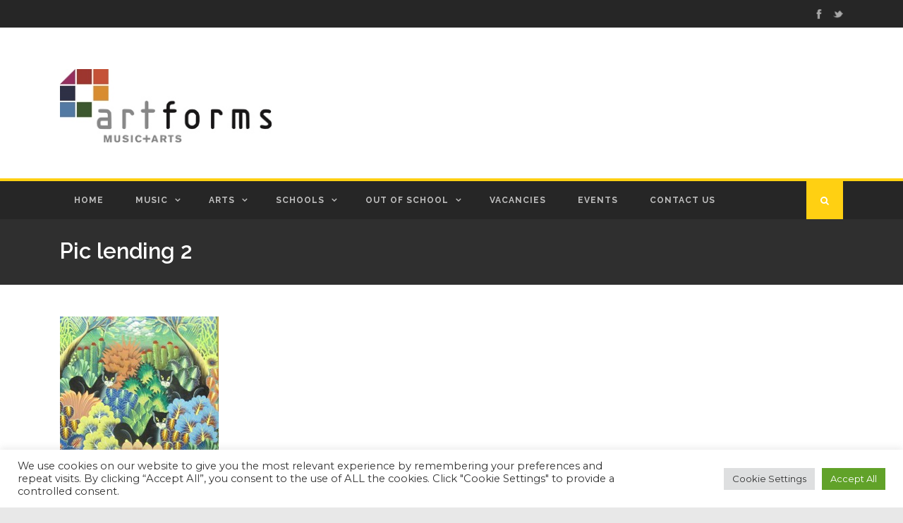

--- FILE ---
content_type: text/html; charset=UTF-8
request_url: https://artformsleeds.co.uk/pic-lending-2/
body_size: 12861
content:
<!DOCTYPE html>
<!--[if IE 7]><html class="ie ie7 ltie8 ltie9" lang="en-GB"><![endif]-->
<!--[if IE 8]><html class="ie ie8 ltie9" lang="en-GB"><![endif]-->
<!--[if !(IE 7) | !(IE 8)  ]><!-->
<html lang="en-GB">
<!--<![endif]-->
<head>
<meta charset="UTF-8" />
<meta name="viewport" content="initial-scale=1.0" />	
<link rel="pingback" href="https://artformsleeds.co.uk/xmlrpc.php" />
<title>Pic lending 2 &#8211; Artforms Leeds</title>
<meta name='robots' content='max-image-preview:large' />
<link rel='dns-prefetch' href='//fonts.googleapis.com' />
<link rel="alternate" type="application/rss+xml" title="Artforms Leeds &raquo; Feed" href="https://artformsleeds.co.uk/feed/" />
<link rel="alternate" type="application/rss+xml" title="Artforms Leeds &raquo; Comments Feed" href="https://artformsleeds.co.uk/comments/feed/" />
<link rel="alternate" type="text/calendar" title="Artforms Leeds &raquo; iCal Feed" href="https://artformsleeds.co.uk/events/?ical=1" />
<link rel="alternate" title="oEmbed (JSON)" type="application/json+oembed" href="https://artformsleeds.co.uk/wp-json/oembed/1.0/embed?url=https%3A%2F%2Fartformsleeds.co.uk%2Fpic-lending-2%2F" />
<link rel="alternate" title="oEmbed (XML)" type="text/xml+oembed" href="https://artformsleeds.co.uk/wp-json/oembed/1.0/embed?url=https%3A%2F%2Fartformsleeds.co.uk%2Fpic-lending-2%2F&#038;format=xml" />
<style id='wp-img-auto-sizes-contain-inline-css' type='text/css'>
img:is([sizes=auto i],[sizes^="auto," i]){contain-intrinsic-size:3000px 1500px}
/*# sourceURL=wp-img-auto-sizes-contain-inline-css */
</style>
<!-- <link rel='stylesheet' id='wp-block-library-css' href='https://artformsleeds.co.uk/wp-includes/css/dist/block-library/style.min.css?ver=2d1f3f7f77612636f558a6249ef638a1' type='text/css' media='all' /> -->
<link rel="stylesheet" type="text/css" href="//artformsleeds.co.uk/wp-content/cache/wpfc-minified/6nhghvbb/3uq79.css" media="all"/>
<style id='global-styles-inline-css' type='text/css'>
:root{--wp--preset--aspect-ratio--square: 1;--wp--preset--aspect-ratio--4-3: 4/3;--wp--preset--aspect-ratio--3-4: 3/4;--wp--preset--aspect-ratio--3-2: 3/2;--wp--preset--aspect-ratio--2-3: 2/3;--wp--preset--aspect-ratio--16-9: 16/9;--wp--preset--aspect-ratio--9-16: 9/16;--wp--preset--color--black: #000000;--wp--preset--color--cyan-bluish-gray: #abb8c3;--wp--preset--color--white: #ffffff;--wp--preset--color--pale-pink: #f78da7;--wp--preset--color--vivid-red: #cf2e2e;--wp--preset--color--luminous-vivid-orange: #ff6900;--wp--preset--color--luminous-vivid-amber: #fcb900;--wp--preset--color--light-green-cyan: #7bdcb5;--wp--preset--color--vivid-green-cyan: #00d084;--wp--preset--color--pale-cyan-blue: #8ed1fc;--wp--preset--color--vivid-cyan-blue: #0693e3;--wp--preset--color--vivid-purple: #9b51e0;--wp--preset--gradient--vivid-cyan-blue-to-vivid-purple: linear-gradient(135deg,rgb(6,147,227) 0%,rgb(155,81,224) 100%);--wp--preset--gradient--light-green-cyan-to-vivid-green-cyan: linear-gradient(135deg,rgb(122,220,180) 0%,rgb(0,208,130) 100%);--wp--preset--gradient--luminous-vivid-amber-to-luminous-vivid-orange: linear-gradient(135deg,rgb(252,185,0) 0%,rgb(255,105,0) 100%);--wp--preset--gradient--luminous-vivid-orange-to-vivid-red: linear-gradient(135deg,rgb(255,105,0) 0%,rgb(207,46,46) 100%);--wp--preset--gradient--very-light-gray-to-cyan-bluish-gray: linear-gradient(135deg,rgb(238,238,238) 0%,rgb(169,184,195) 100%);--wp--preset--gradient--cool-to-warm-spectrum: linear-gradient(135deg,rgb(74,234,220) 0%,rgb(151,120,209) 20%,rgb(207,42,186) 40%,rgb(238,44,130) 60%,rgb(251,105,98) 80%,rgb(254,248,76) 100%);--wp--preset--gradient--blush-light-purple: linear-gradient(135deg,rgb(255,206,236) 0%,rgb(152,150,240) 100%);--wp--preset--gradient--blush-bordeaux: linear-gradient(135deg,rgb(254,205,165) 0%,rgb(254,45,45) 50%,rgb(107,0,62) 100%);--wp--preset--gradient--luminous-dusk: linear-gradient(135deg,rgb(255,203,112) 0%,rgb(199,81,192) 50%,rgb(65,88,208) 100%);--wp--preset--gradient--pale-ocean: linear-gradient(135deg,rgb(255,245,203) 0%,rgb(182,227,212) 50%,rgb(51,167,181) 100%);--wp--preset--gradient--electric-grass: linear-gradient(135deg,rgb(202,248,128) 0%,rgb(113,206,126) 100%);--wp--preset--gradient--midnight: linear-gradient(135deg,rgb(2,3,129) 0%,rgb(40,116,252) 100%);--wp--preset--font-size--small: 13px;--wp--preset--font-size--medium: 20px;--wp--preset--font-size--large: 36px;--wp--preset--font-size--x-large: 42px;--wp--preset--spacing--20: 0.44rem;--wp--preset--spacing--30: 0.67rem;--wp--preset--spacing--40: 1rem;--wp--preset--spacing--50: 1.5rem;--wp--preset--spacing--60: 2.25rem;--wp--preset--spacing--70: 3.38rem;--wp--preset--spacing--80: 5.06rem;--wp--preset--shadow--natural: 6px 6px 9px rgba(0, 0, 0, 0.2);--wp--preset--shadow--deep: 12px 12px 50px rgba(0, 0, 0, 0.4);--wp--preset--shadow--sharp: 6px 6px 0px rgba(0, 0, 0, 0.2);--wp--preset--shadow--outlined: 6px 6px 0px -3px rgb(255, 255, 255), 6px 6px rgb(0, 0, 0);--wp--preset--shadow--crisp: 6px 6px 0px rgb(0, 0, 0);}:where(.is-layout-flex){gap: 0.5em;}:where(.is-layout-grid){gap: 0.5em;}body .is-layout-flex{display: flex;}.is-layout-flex{flex-wrap: wrap;align-items: center;}.is-layout-flex > :is(*, div){margin: 0;}body .is-layout-grid{display: grid;}.is-layout-grid > :is(*, div){margin: 0;}:where(.wp-block-columns.is-layout-flex){gap: 2em;}:where(.wp-block-columns.is-layout-grid){gap: 2em;}:where(.wp-block-post-template.is-layout-flex){gap: 1.25em;}:where(.wp-block-post-template.is-layout-grid){gap: 1.25em;}.has-black-color{color: var(--wp--preset--color--black) !important;}.has-cyan-bluish-gray-color{color: var(--wp--preset--color--cyan-bluish-gray) !important;}.has-white-color{color: var(--wp--preset--color--white) !important;}.has-pale-pink-color{color: var(--wp--preset--color--pale-pink) !important;}.has-vivid-red-color{color: var(--wp--preset--color--vivid-red) !important;}.has-luminous-vivid-orange-color{color: var(--wp--preset--color--luminous-vivid-orange) !important;}.has-luminous-vivid-amber-color{color: var(--wp--preset--color--luminous-vivid-amber) !important;}.has-light-green-cyan-color{color: var(--wp--preset--color--light-green-cyan) !important;}.has-vivid-green-cyan-color{color: var(--wp--preset--color--vivid-green-cyan) !important;}.has-pale-cyan-blue-color{color: var(--wp--preset--color--pale-cyan-blue) !important;}.has-vivid-cyan-blue-color{color: var(--wp--preset--color--vivid-cyan-blue) !important;}.has-vivid-purple-color{color: var(--wp--preset--color--vivid-purple) !important;}.has-black-background-color{background-color: var(--wp--preset--color--black) !important;}.has-cyan-bluish-gray-background-color{background-color: var(--wp--preset--color--cyan-bluish-gray) !important;}.has-white-background-color{background-color: var(--wp--preset--color--white) !important;}.has-pale-pink-background-color{background-color: var(--wp--preset--color--pale-pink) !important;}.has-vivid-red-background-color{background-color: var(--wp--preset--color--vivid-red) !important;}.has-luminous-vivid-orange-background-color{background-color: var(--wp--preset--color--luminous-vivid-orange) !important;}.has-luminous-vivid-amber-background-color{background-color: var(--wp--preset--color--luminous-vivid-amber) !important;}.has-light-green-cyan-background-color{background-color: var(--wp--preset--color--light-green-cyan) !important;}.has-vivid-green-cyan-background-color{background-color: var(--wp--preset--color--vivid-green-cyan) !important;}.has-pale-cyan-blue-background-color{background-color: var(--wp--preset--color--pale-cyan-blue) !important;}.has-vivid-cyan-blue-background-color{background-color: var(--wp--preset--color--vivid-cyan-blue) !important;}.has-vivid-purple-background-color{background-color: var(--wp--preset--color--vivid-purple) !important;}.has-black-border-color{border-color: var(--wp--preset--color--black) !important;}.has-cyan-bluish-gray-border-color{border-color: var(--wp--preset--color--cyan-bluish-gray) !important;}.has-white-border-color{border-color: var(--wp--preset--color--white) !important;}.has-pale-pink-border-color{border-color: var(--wp--preset--color--pale-pink) !important;}.has-vivid-red-border-color{border-color: var(--wp--preset--color--vivid-red) !important;}.has-luminous-vivid-orange-border-color{border-color: var(--wp--preset--color--luminous-vivid-orange) !important;}.has-luminous-vivid-amber-border-color{border-color: var(--wp--preset--color--luminous-vivid-amber) !important;}.has-light-green-cyan-border-color{border-color: var(--wp--preset--color--light-green-cyan) !important;}.has-vivid-green-cyan-border-color{border-color: var(--wp--preset--color--vivid-green-cyan) !important;}.has-pale-cyan-blue-border-color{border-color: var(--wp--preset--color--pale-cyan-blue) !important;}.has-vivid-cyan-blue-border-color{border-color: var(--wp--preset--color--vivid-cyan-blue) !important;}.has-vivid-purple-border-color{border-color: var(--wp--preset--color--vivid-purple) !important;}.has-vivid-cyan-blue-to-vivid-purple-gradient-background{background: var(--wp--preset--gradient--vivid-cyan-blue-to-vivid-purple) !important;}.has-light-green-cyan-to-vivid-green-cyan-gradient-background{background: var(--wp--preset--gradient--light-green-cyan-to-vivid-green-cyan) !important;}.has-luminous-vivid-amber-to-luminous-vivid-orange-gradient-background{background: var(--wp--preset--gradient--luminous-vivid-amber-to-luminous-vivid-orange) !important;}.has-luminous-vivid-orange-to-vivid-red-gradient-background{background: var(--wp--preset--gradient--luminous-vivid-orange-to-vivid-red) !important;}.has-very-light-gray-to-cyan-bluish-gray-gradient-background{background: var(--wp--preset--gradient--very-light-gray-to-cyan-bluish-gray) !important;}.has-cool-to-warm-spectrum-gradient-background{background: var(--wp--preset--gradient--cool-to-warm-spectrum) !important;}.has-blush-light-purple-gradient-background{background: var(--wp--preset--gradient--blush-light-purple) !important;}.has-blush-bordeaux-gradient-background{background: var(--wp--preset--gradient--blush-bordeaux) !important;}.has-luminous-dusk-gradient-background{background: var(--wp--preset--gradient--luminous-dusk) !important;}.has-pale-ocean-gradient-background{background: var(--wp--preset--gradient--pale-ocean) !important;}.has-electric-grass-gradient-background{background: var(--wp--preset--gradient--electric-grass) !important;}.has-midnight-gradient-background{background: var(--wp--preset--gradient--midnight) !important;}.has-small-font-size{font-size: var(--wp--preset--font-size--small) !important;}.has-medium-font-size{font-size: var(--wp--preset--font-size--medium) !important;}.has-large-font-size{font-size: var(--wp--preset--font-size--large) !important;}.has-x-large-font-size{font-size: var(--wp--preset--font-size--x-large) !important;}
/*# sourceURL=global-styles-inline-css */
</style>
<style id='classic-theme-styles-inline-css' type='text/css'>
/*! This file is auto-generated */
.wp-block-button__link{color:#fff;background-color:#32373c;border-radius:9999px;box-shadow:none;text-decoration:none;padding:calc(.667em + 2px) calc(1.333em + 2px);font-size:1.125em}.wp-block-file__button{background:#32373c;color:#fff;text-decoration:none}
/*# sourceURL=/wp-includes/css/classic-themes.min.css */
</style>
<!-- <link rel='stylesheet' id='contact-form-7-css' href='https://artformsleeds.co.uk/wp-content/plugins/contact-form-7/includes/css/styles.css?ver=6.1.4' type='text/css' media='all' /> -->
<!-- <link rel='stylesheet' id='cookie-law-info-css' href='https://artformsleeds.co.uk/wp-content/plugins/cookie-law-info/legacy/public/css/cookie-law-info-public.css?ver=3.3.9.1' type='text/css' media='all' /> -->
<!-- <link rel='stylesheet' id='cookie-law-info-gdpr-css' href='https://artformsleeds.co.uk/wp-content/plugins/cookie-law-info/legacy/public/css/cookie-law-info-gdpr.css?ver=3.3.9.1' type='text/css' media='all' /> -->
<link rel="stylesheet" type="text/css" href="//artformsleeds.co.uk/wp-content/cache/wpfc-minified/lafk3vp0/3uq79.css" media="all"/>
<link rel='stylesheet' id='gdlr-core-google-font-css' href='https://fonts.googleapis.com/css?family=Inter%3A100%2C200%2C300%2Cregular%2C500%2C600%2C700%2C800%2C900%7COpen+Sans%3A300%2Cregular%2C500%2C600%2C700%2C800%2C300italic%2Citalic%2C500italic%2C600italic%2C700italic%2C800italic&#038;subset=cyrillic%2Ccyrillic-ext%2Cgreek%2Cgreek-ext%2Clatin%2Clatin-ext%2Cvietnamese%2Chebrew&#038;ver=6.9' type='text/css' media='all' />
<!-- <link rel='stylesheet' id='font-awesome-css' href='https://artformsleeds.co.uk/wp-content/plugins/goodlayers-core/plugins/fontawesome/font-awesome.css?ver=2d1f3f7f77612636f558a6249ef638a1' type='text/css' media='all' /> -->
<!-- <link rel='stylesheet' id='elegant-font-css' href='https://artformsleeds.co.uk/wp-content/plugins/goodlayers-core/plugins/elegant/elegant-font.css?ver=2d1f3f7f77612636f558a6249ef638a1' type='text/css' media='all' /> -->
<!-- <link rel='stylesheet' id='gdlr-core-plugin-css' href='https://artformsleeds.co.uk/wp-content/plugins/goodlayers-core/plugins/style.css?ver=1704208870' type='text/css' media='all' /> -->
<!-- <link rel='stylesheet' id='gdlr-core-page-builder-css' href='https://artformsleeds.co.uk/wp-content/plugins/goodlayers-core/include/css/page-builder.css?ver=2d1f3f7f77612636f558a6249ef638a1' type='text/css' media='all' /> -->
<!-- <link rel='stylesheet' id='cmplz-general-css' href='https://artformsleeds.co.uk/wp-content/plugins/complianz-gdpr/assets/css/cookieblocker.min.css?ver=1765924595' type='text/css' media='all' /> -->
<!-- <link rel='stylesheet' id='style-css' href='https://artformsleeds.co.uk/wp-content/themes/urbanmag/style.css?ver=2d1f3f7f77612636f558a6249ef638a1' type='text/css' media='all' /> -->
<link rel="stylesheet" type="text/css" href="//artformsleeds.co.uk/wp-content/cache/wpfc-minified/difd9qvt/htz8n.css" media="all"/>
<link rel='stylesheet' id='Raleway-google-font-css' href='https://fonts.googleapis.com/css?family=Raleway%3A100%2C200%2C300%2Cregular%2C500%2C600%2C700%2C800%2C900&#038;subset=latin&#038;ver=6.9' type='text/css' media='all' />
<link rel='stylesheet' id='Montserrat-google-font-css' href='https://fonts.googleapis.com/css?family=Montserrat%3Aregular%2C700&#038;subset=latin&#038;ver=6.9' type='text/css' media='all' />
<!-- <link rel='stylesheet' id='superfish-css' href='https://artformsleeds.co.uk/wp-content/themes/urbanmag/plugins/superfish/css/superfish.css?ver=2d1f3f7f77612636f558a6249ef638a1' type='text/css' media='all' /> -->
<!-- <link rel='stylesheet' id='dlmenu-css' href='https://artformsleeds.co.uk/wp-content/themes/urbanmag/plugins/dl-menu/component.css?ver=2d1f3f7f77612636f558a6249ef638a1' type='text/css' media='all' /> -->
<!-- <link rel='stylesheet' id='jquery-fancybox-css' href='https://artformsleeds.co.uk/wp-content/themes/urbanmag/plugins/fancybox/jquery.fancybox.css?ver=2d1f3f7f77612636f558a6249ef638a1' type='text/css' media='all' /> -->
<!-- <link rel='stylesheet' id='flexslider-css' href='https://artformsleeds.co.uk/wp-content/themes/urbanmag/plugins/flexslider/flexslider.css?ver=2d1f3f7f77612636f558a6249ef638a1' type='text/css' media='all' /> -->
<!-- <link rel='stylesheet' id='style-responsive-css' href='https://artformsleeds.co.uk/wp-content/themes/urbanmag/stylesheet/style-responsive.css?ver=2d1f3f7f77612636f558a6249ef638a1' type='text/css' media='all' /> -->
<!-- <link rel='stylesheet' id='style-custom-css' href='https://artformsleeds.co.uk/wp-content/themes/urbanmag/stylesheet/style-custom.css?ver=2d1f3f7f77612636f558a6249ef638a1' type='text/css' media='all' /> -->
<!-- <link rel='stylesheet' id='searchandfilter-css' href='https://artformsleeds.co.uk/wp-content/plugins/search-filter/includes/integrations/legacy//style.css?ver=1.0' type='text/css' media='all' /> -->
<!-- <link rel='stylesheet' id='search-filter-flatpickr-css' href='https://artformsleeds.co.uk/wp-content/plugins/search-filter/assets/css/vendor/flatpickr.min.css?ver=3.1.6' type='text/css' media='all' /> -->
<!-- <link rel='stylesheet' id='search-filter-css' href='https://artformsleeds.co.uk/wp-content/plugins/search-filter-pro/assets/css/frontend/frontend.css?ver=3.1.6' type='text/css' media='all' /> -->
<!-- <link rel='stylesheet' id='search-filter-ugc-styles-css' href='https://artformsleeds.co.uk/wp-content/uploads/search-filter/style.css?ver=106' type='text/css' media='all' /> -->
<script type="text/javascript">
if ( ! Object.hasOwn( window, 'searchAndFilter' ) ) {
window.searchAndFilter = {};
}
</script><script src='//artformsleeds.co.uk/wp-content/cache/wpfc-minified/dfkj2gu5/abm3w.js' type="text/javascript"></script>
<!-- <script type="text/javascript" async src="https://artformsleeds.co.uk/wp-content/plugins/burst-statistics/assets/js/timeme/timeme.min.js?ver=1769178991" id="burst-timeme-js"></script> -->
<!-- <script type="text/javascript" async src="https://artformsleeds.co.uk/wp-content/uploads/burst/js/burst.min.js?ver=1769250866" id="burst-js"></script> -->
<!-- <script type="text/javascript" src="https://artformsleeds.co.uk/wp-includes/js/jquery/jquery.min.js?ver=3.7.1" id="jquery-core-js"></script> -->
<!-- <script type="text/javascript" src="https://artformsleeds.co.uk/wp-includes/js/jquery/jquery-migrate.min.js?ver=3.4.1" id="jquery-migrate-js"></script> -->
<script type="text/javascript" id="cookie-law-info-js-extra">
/* <![CDATA[ */
var Cli_Data = {"nn_cookie_ids":["cookielawinfo-checkbox-advertisement","CookieLawInfoConsent"],"cookielist":[],"non_necessary_cookies":{"necessary":["CookieLawInfoConsent"]},"ccpaEnabled":"","ccpaRegionBased":"","ccpaBarEnabled":"","strictlyEnabled":["necessary","obligatoire"],"ccpaType":"gdpr","js_blocking":"1","custom_integration":"","triggerDomRefresh":"","secure_cookies":""};
var cli_cookiebar_settings = {"animate_speed_hide":"500","animate_speed_show":"500","background":"#FFF","border":"#b1a6a6c2","border_on":"","button_1_button_colour":"#61a229","button_1_button_hover":"#4e8221","button_1_link_colour":"#fff","button_1_as_button":"1","button_1_new_win":"","button_2_button_colour":"#333","button_2_button_hover":"#292929","button_2_link_colour":"#444","button_2_as_button":"","button_2_hidebar":"","button_3_button_colour":"#dedfe0","button_3_button_hover":"#b2b2b3","button_3_link_colour":"#333333","button_3_as_button":"1","button_3_new_win":"","button_4_button_colour":"#dedfe0","button_4_button_hover":"#b2b2b3","button_4_link_colour":"#333333","button_4_as_button":"1","button_7_button_colour":"#61a229","button_7_button_hover":"#4e8221","button_7_link_colour":"#fff","button_7_as_button":"1","button_7_new_win":"","font_family":"inherit","header_fix":"","notify_animate_hide":"1","notify_animate_show":"","notify_div_id":"#cookie-law-info-bar","notify_position_horizontal":"right","notify_position_vertical":"bottom","scroll_close":"","scroll_close_reload":"","accept_close_reload":"","reject_close_reload":"","showagain_tab":"","showagain_background":"#fff","showagain_border":"#000","showagain_div_id":"#cookie-law-info-again","showagain_x_position":"100px","text":"#333333","show_once_yn":"","show_once":"10000","logging_on":"","as_popup":"","popup_overlay":"1","bar_heading_text":"","cookie_bar_as":"banner","popup_showagain_position":"bottom-right","widget_position":"left"};
var log_object = {"ajax_url":"https://artformsleeds.co.uk/wp-admin/admin-ajax.php"};
//# sourceURL=cookie-law-info-js-extra
/* ]]> */
</script>
<script src='//artformsleeds.co.uk/wp-content/cache/wpfc-minified/kp69ewu8/fuwa8.js' type="text/javascript"></script>
<!-- <script type="text/javascript" src="https://artformsleeds.co.uk/wp-content/plugins/cookie-law-info/legacy/public/js/cookie-law-info-public.js?ver=3.3.9.1" id="cookie-law-info-js"></script> -->
<!-- <script type="text/javascript" src="https://artformsleeds.co.uk/wp-content/plugins/search-filter/assets/js/vendor/flatpickr.min.js?ver=3.1.6" id="search-filter-flatpickr-js"></script> -->
<script type="text/javascript" id="search-filter-js-before">
/* <![CDATA[ */
window.searchAndFilter.frontend = {"fields":{},"queries":{},"library":{"fields":{},"components":{}},"restNonce":"41b9f19356","homeUrl":"https:\/\/artformsleeds.co.uk","isPro":true,"suggestionsNonce":"97165dd36b"};
//# sourceURL=search-filter-js-before
/* ]]> */
</script>
<script src='//artformsleeds.co.uk/wp-content/cache/wpfc-minified/8lffoj58/fuwa8.js' type="text/javascript"></script>
<!-- <script type="text/javascript" src="https://artformsleeds.co.uk/wp-content/plugins/search-filter-pro/assets/js/frontend/frontend.js?ver=3.1.6" id="search-filter-js"></script> -->
<link rel="https://api.w.org/" href="https://artformsleeds.co.uk/wp-json/" /><link rel="alternate" title="JSON" type="application/json" href="https://artformsleeds.co.uk/wp-json/wp/v2/media/2262" /><link rel="EditURI" type="application/rsd+xml" title="RSD" href="https://artformsleeds.co.uk/xmlrpc.php?rsd" />
<link rel="canonical" href="https://artformsleeds.co.uk/pic-lending-2/" />
<meta name="tec-api-version" content="v1"><meta name="tec-api-origin" content="https://artformsleeds.co.uk"><link rel="alternate" href="https://artformsleeds.co.uk/wp-json/tribe/events/v1/" /><!-- load the script for older ie version -->
<!--[if lt IE 9]>
<script src="https://artformsleeds.co.uk/wp-content/themes/urbanmag/javascript/html5.js" type="text/javascript"></script>
<script src="https://artformsleeds.co.uk/wp-content/themes/urbanmag/plugins/easy-pie-chart/excanvas.js" type="text/javascript"></script>
<![endif]-->
<meta name="generator" content="Powered by Slider Revolution 6.6.16 - responsive, Mobile-Friendly Slider Plugin for WordPress with comfortable drag and drop interface." />
<link rel="icon" href="https://artformsleeds.co.uk/wp-content/uploads/2021/01/cropped-Artforms-Logo-Transparent-icon-32x32.png" sizes="32x32" />
<link rel="icon" href="https://artformsleeds.co.uk/wp-content/uploads/2021/01/cropped-Artforms-Logo-Transparent-icon-192x192.png" sizes="192x192" />
<link rel="apple-touch-icon" href="https://artformsleeds.co.uk/wp-content/uploads/2021/01/cropped-Artforms-Logo-Transparent-icon-180x180.png" />
<meta name="msapplication-TileImage" content="https://artformsleeds.co.uk/wp-content/uploads/2021/01/cropped-Artforms-Logo-Transparent-icon-270x270.png" />
<script>function setREVStartSize(e){
//window.requestAnimationFrame(function() {
window.RSIW = window.RSIW===undefined ? window.innerWidth : window.RSIW;
window.RSIH = window.RSIH===undefined ? window.innerHeight : window.RSIH;
try {
var pw = document.getElementById(e.c).parentNode.offsetWidth,
newh;
pw = pw===0 || isNaN(pw) || (e.l=="fullwidth" || e.layout=="fullwidth") ? window.RSIW : pw;
e.tabw = e.tabw===undefined ? 0 : parseInt(e.tabw);
e.thumbw = e.thumbw===undefined ? 0 : parseInt(e.thumbw);
e.tabh = e.tabh===undefined ? 0 : parseInt(e.tabh);
e.thumbh = e.thumbh===undefined ? 0 : parseInt(e.thumbh);
e.tabhide = e.tabhide===undefined ? 0 : parseInt(e.tabhide);
e.thumbhide = e.thumbhide===undefined ? 0 : parseInt(e.thumbhide);
e.mh = e.mh===undefined || e.mh=="" || e.mh==="auto" ? 0 : parseInt(e.mh,0);
if(e.layout==="fullscreen" || e.l==="fullscreen")
newh = Math.max(e.mh,window.RSIH);
else{
e.gw = Array.isArray(e.gw) ? e.gw : [e.gw];
for (var i in e.rl) if (e.gw[i]===undefined || e.gw[i]===0) e.gw[i] = e.gw[i-1];
e.gh = e.el===undefined || e.el==="" || (Array.isArray(e.el) && e.el.length==0)? e.gh : e.el;
e.gh = Array.isArray(e.gh) ? e.gh : [e.gh];
for (var i in e.rl) if (e.gh[i]===undefined || e.gh[i]===0) e.gh[i] = e.gh[i-1];
var nl = new Array(e.rl.length),
ix = 0,
sl;
e.tabw = e.tabhide>=pw ? 0 : e.tabw;
e.thumbw = e.thumbhide>=pw ? 0 : e.thumbw;
e.tabh = e.tabhide>=pw ? 0 : e.tabh;
e.thumbh = e.thumbhide>=pw ? 0 : e.thumbh;
for (var i in e.rl) nl[i] = e.rl[i]<window.RSIW ? 0 : e.rl[i];
sl = nl[0];
for (var i in nl) if (sl>nl[i] && nl[i]>0) { sl = nl[i]; ix=i;}
var m = pw>(e.gw[ix]+e.tabw+e.thumbw) ? 1 : (pw-(e.tabw+e.thumbw)) / (e.gw[ix]);
newh =  (e.gh[ix] * m) + (e.tabh + e.thumbh);
}
var el = document.getElementById(e.c);
if (el!==null && el) el.style.height = newh+"px";
el = document.getElementById(e.c+"_wrapper");
if (el!==null && el) {
el.style.height = newh+"px";
el.style.display = "block";
}
} catch(e){
console.log("Failure at Presize of Slider:" + e)
}
//});
};</script>
<!-- <link rel='stylesheet' id='cookie-law-info-table-css' href='https://artformsleeds.co.uk/wp-content/plugins/cookie-law-info/legacy/public/css/cookie-law-info-table.css?ver=3.3.9.1' type='text/css' media='all' /> -->
<!-- <link rel='stylesheet' id='rs-plugin-settings-css' href='https://artformsleeds.co.uk/wp-content/plugins/revslider/public/assets/css/rs6.css?ver=6.6.16' type='text/css' media='all' /> -->
<link rel="stylesheet" type="text/css" href="//artformsleeds.co.uk/wp-content/cache/wpfc-minified/jpr8qdvp/freld.css" media="all"/>
<style id='rs-plugin-settings-inline-css' type='text/css'>
#rs-demo-id {}
/*# sourceURL=rs-plugin-settings-inline-css */
</style>
</head>
<body data-rsssl=1 class="attachment wp-singular attachment-template-default single single-attachment postid-2262 attachmentid-2262 attachment-jpeg wp-theme-urbanmag gdlr-core-body tribe-no-js" data-burst_id="2262" data-burst_type="attachment">
<div class="body-wrapper  style-header-1 float-menu float-sidebar" data-home="https://artformsleeds.co.uk" >
<!-- top navigation -->
<div class="top-navigation-wrapper">
<div class="top-navigation-container container">
<div class="top-navigation-left">
<div class="top-navigation-left-text">
</div>
</div>
<div class="top-navigation-right">
<div class="top-social-wrapper">
<div class="social-icon">
<a href="https://www.facebook.com/leedsartforms/" target="_blank" >
<img width="32" height="32" src="https://artformsleeds.co.uk/wp-content/themes/urbanmag/images/light/social-icon/facebook.png" alt="Facebook" />
</a>
</div>
<div class="social-icon">
<a href="https://twitter.com/ArtFormsLeeds" target="_blank" >
<img width="32" height="32" src="https://artformsleeds.co.uk/wp-content/themes/urbanmag/images/light/social-icon/twitter.png" alt="Twitter" />
</a>
</div>
<div class="clear"></div>					</div>
</div>
<div class="clear"></div>
<div class="top-navigation-divider"></div>
</div>
</div>
<header class="gdlr-header-wrapper normal-header"  >
<!-- logo -->
<div class="gdlr-header-container container">
<div class="gdlr-header-inner">
<!-- logo -->
<div class="gdlr-logo">
<a href="https://artformsleeds.co.uk" >
<img src="https://artformsleeds.co.uk/wp-content/uploads/2023/01/ArtFormsNEW_Logo_Colour_Small.jpg" alt=""  />					</a>
<div class="gdlr-responsive-navigation dl-menuwrapper" id="gdlr-responsive-navigation" ><button class="dl-trigger">Open Menu</button><ul id="menu-main-menu" class="dl-menu gdlr-main-mobile-menu"><li id="menu-item-16" class="menu-item menu-item-type-custom menu-item-object-custom menu-item-home menu-item-16"><a href="https://artformsleeds.co.uk/">Home</a></li>
<li id="menu-item-54" class="menu-item menu-item-type-post_type menu-item-object-page menu-item-has-children menu-item-54"><a href="https://artformsleeds.co.uk/music/">Music</a>
<ul class="dl-submenu">
<li id="menu-item-18531" class="menu-item menu-item-type-post_type menu-item-object-page menu-item-has-children menu-item-18531"><a href="https://artformsleeds.co.uk/delivery-in-schools/">Delivery in Schools</a>
<ul class="dl-submenu">
<li id="menu-item-18532" class="menu-item menu-item-type-post_type menu-item-object-page menu-item-18532"><a href="https://artformsleeds.co.uk/music/offers-for-schools-and-academies/weekly-delivery-and-sla-2/">Weekly Delivery and Contracts</a></li>
<li id="menu-item-18533" class="menu-item menu-item-type-post_type menu-item-object-page menu-item-18533"><a href="https://artformsleeds.co.uk/music/offers-for-schools-and-academies/instrument-purchase-and-hire/">Instrument Purchase and Hire</a></li>
<li id="menu-item-18534" class="menu-item menu-item-type-post_type menu-item-object-page menu-item-18534"><a href="https://artformsleeds.co.uk/direct-billing/">Direct Billed Instrument and Vocal Tuition</a></li>
<li id="menu-item-18535" class="menu-item menu-item-type-post_type menu-item-object-page menu-item-18535"><a href="https://artformsleeds.co.uk/music/send/">Music Sessions for Children with Additional Needs (SEND)</a></li>
<li id="menu-item-18536" class="menu-item menu-item-type-post_type menu-item-object-page menu-item-18536"><a href="https://artformsleeds.co.uk/music/offers-for-schools-and-academies/schools-live-music/">Live Music in Schools</a></li>
<li id="menu-item-18537" class="menu-item menu-item-type-post_type menu-item-object-page menu-item-18537"><a href="https://artformsleeds.co.uk/music/offers-for-schools-and-academies/projects-workshops-and-holiday-activities/">World Music Workshops</a></li>
</ul>
</li>
<li id="menu-item-7266" class="menu-item menu-item-type-post_type menu-item-object-page menu-item-7266"><a href="https://artformsleeds.co.uk/music-connect/">Music Connect &#8211; Networks, CPD and Events</a></li>
<li id="menu-item-378" class="menu-item menu-item-type-post_type menu-item-object-page menu-item-378"><a href="https://artformsleeds.co.uk/music/citywide-and-community-music-making/city-of-leeds-youth-music/">City of Leeds Youth Music</a></li>
<li id="menu-item-379" class="menu-item menu-item-type-post_type menu-item-object-page menu-item-379"><a href="https://artformsleeds.co.uk/music-centres/">Music Centres</a></li>
<li id="menu-item-307" class="menu-item menu-item-type-post_type menu-item-object-page menu-item-307"><a href="https://artformsleeds.co.uk/west-yorkshire-music-hub/">West Yorkshire Music Hub – Leeds</a></li>
<li id="menu-item-20217" class="menu-item menu-item-type-post_type menu-item-object-page menu-item-20217"><a href="https://artformsleeds.co.uk/find-your-ensemble/">New &#8211; Find Your Ensemble</a></li>
</ul>
</li>
<li id="menu-item-49" class="menu-item menu-item-type-post_type menu-item-object-page menu-item-has-children menu-item-49"><a href="https://artformsleeds.co.uk/arts/">Arts</a>
<ul class="dl-submenu">
<li id="menu-item-52" class="menu-item menu-item-type-post_type menu-item-object-page menu-item-52"><a href="https://artformsleeds.co.uk/arts/professional-development/">Arts CPD, Support and Guidance</a></li>
<li id="menu-item-11932" class="menu-item menu-item-type-post_type menu-item-object-page menu-item-11932"><a href="https://artformsleeds.co.uk/arts/artists-in-schools/">Artists in Schools</a></li>
<li id="menu-item-7136" class="menu-item menu-item-type-post_type menu-item-object-page menu-item-7136"><a href="https://artformsleeds.co.uk/networks/leeds-33/">Leeds33</a></li>
</ul>
</li>
<li id="menu-item-6188" class="menu-item menu-item-type-custom menu-item-object-custom menu-item-has-children menu-item-6188"><a href="https://artformsleeds.co.uk/schools/">Schools</a>
<ul class="dl-submenu">
<li id="menu-item-6195" class="menu-item menu-item-type-post_type menu-item-object-page menu-item-6195"><a href="https://artformsleeds.co.uk/arts/professional-development/">Arts CPD, Support and Guidance</a></li>
<li id="menu-item-7274" class="menu-item menu-item-type-post_type menu-item-object-page menu-item-7274"><a href="https://artformsleeds.co.uk/music-connect/">Music Connect &#8211; Networks, CPD and Events</a></li>
<li id="menu-item-6190" class="menu-item menu-item-type-custom menu-item-object-custom menu-item-has-children menu-item-6190"><a href="https://artformsleeds.co.uk/delivery-in-schools/">Delivery in Schools</a>
<ul class="dl-submenu">
<li id="menu-item-6506" class="menu-item menu-item-type-post_type menu-item-object-page menu-item-6506"><a href="https://artformsleeds.co.uk/music/offers-for-schools-and-academies/weekly-delivery-and-sla-2/">Weekly Delivery and Contracts</a></li>
<li id="menu-item-12092" class="menu-item menu-item-type-post_type menu-item-object-page menu-item-12092"><a href="https://artformsleeds.co.uk/direct-billing/">Direct Billing – Instrument and Vocal Tuition</a></li>
<li id="menu-item-6200" class="menu-item menu-item-type-post_type menu-item-object-page menu-item-6200"><a href="https://artformsleeds.co.uk/music/offers-for-schools-and-academies/instrument-purchase-and-hire/">Instrument Purchase and Hire</a></li>
<li id="menu-item-6202" class="menu-item menu-item-type-post_type menu-item-object-page menu-item-6202"><a href="https://artformsleeds.co.uk/music/send/">Music Sessions for Children with Additional Needs (SEND)</a></li>
<li id="menu-item-6210" class="menu-item menu-item-type-post_type menu-item-object-page menu-item-6210"><a href="https://artformsleeds.co.uk/music/offers-for-schools-and-academies/schools-live-music/">Live Music in Schools</a></li>
<li id="menu-item-6204" class="menu-item menu-item-type-post_type menu-item-object-page menu-item-6204"><a href="https://artformsleeds.co.uk/music/offers-for-schools-and-academies/projects-workshops-and-holiday-activities/">World Music Workshops</a></li>
</ul>
</li>
<li id="menu-item-6207" class="menu-item menu-item-type-post_type menu-item-object-page menu-item-6207"><a href="https://artformsleeds.co.uk/subsidies-and-support-for-schools/">Subsidies and Support for Leeds Schools</a></li>
<li id="menu-item-6209" class="menu-item menu-item-type-post_type menu-item-object-page menu-item-6209"><a href="https://artformsleeds.co.uk/music/lsma/">Leeds Schools Music Association (LSMA) Events</a></li>
<li id="menu-item-18602" class="menu-item menu-item-type-post_type menu-item-object-page menu-item-18602"><a href="https://artformsleeds.co.uk/leeds-for-learning/">Leeds for Learning</a></li>
</ul>
</li>
<li id="menu-item-6183" class="menu-item menu-item-type-custom menu-item-object-custom menu-item-has-children menu-item-6183"><a href="https://artformsleeds.co.uk/out-of-schools/">Out of School</a>
<ul class="dl-submenu">
<li id="menu-item-6184" class="menu-item menu-item-type-post_type menu-item-object-page menu-item-6184"><a href="https://artformsleeds.co.uk/music-centres/">Music Centres</a></li>
<li id="menu-item-6187" class="menu-item menu-item-type-post_type menu-item-object-page menu-item-6187"><a href="https://artformsleeds.co.uk/music/citywide-and-community-music-making/city-of-leeds-youth-music/">City of Leeds Youth Music</a></li>
<li id="menu-item-8415" class="menu-item menu-item-type-post_type menu-item-object-page menu-item-8415"><a href="https://artformsleeds.co.uk/home-learning-resources/">Home Learning Resources</a></li>
</ul>
</li>
<li id="menu-item-18465" class="menu-item menu-item-type-post_type menu-item-object-page menu-item-18465"><a href="https://artformsleeds.co.uk/jobs/">Vacancies</a></li>
<li id="menu-item-13189" class="menu-item menu-item-type-custom menu-item-object-custom menu-item-13189"><a href="https://artformsleeds.co.uk/events/">Events</a></li>
<li id="menu-item-298" class="menu-item menu-item-type-post_type menu-item-object-page menu-item-298"><a href="https://artformsleeds.co.uk/contact-us/">Contact Us</a></li>
</ul></div>				</div>
<div class="gdlr-logo-right-banner"><a href="#" target="_blank" ></a></div>				<div class="clear"></div>
</div>
</div>
<!-- navigation -->
<div id="gdlr-header-substitute" ></div><div class="gdlr-navigation-wrapper"><div class="gdlr-navigation-container container"><div class="gdlr-navigation-gimmick" id="gdlr-navigation-gimmick"></div><nav class="gdlr-navigation gdlr-align-left" id="gdlr-main-navigation" role="navigation"><ul id="menu-main-menu-1" class="sf-menu gdlr-main-menu"><li  class="menu-item menu-item-type-custom menu-item-object-custom menu-item-home menu-item-16menu-item menu-item-type-custom menu-item-object-custom menu-item-home menu-item-16 gdlr-normal-menu"><a href="https://artformsleeds.co.uk/">Home</a></li>
<li  class="menu-item menu-item-type-post_type menu-item-object-page menu-item-has-children menu-item-54menu-item menu-item-type-post_type menu-item-object-page menu-item-has-children menu-item-54 gdlr-normal-menu"><a href="https://artformsleeds.co.uk/music/" class="sf-with-ul-pre">Music</a>
<ul class="sub-menu">
<li  class="menu-item menu-item-type-post_type menu-item-object-page menu-item-has-children menu-item-18531"><a href="https://artformsleeds.co.uk/delivery-in-schools/" class="sf-with-ul-pre">Delivery in Schools</a>
<ul class="sub-menu">
<li  class="menu-item menu-item-type-post_type menu-item-object-page menu-item-18532"><a href="https://artformsleeds.co.uk/music/offers-for-schools-and-academies/weekly-delivery-and-sla-2/">Weekly Delivery and Contracts</a></li>
<li  class="menu-item menu-item-type-post_type menu-item-object-page menu-item-18533"><a href="https://artformsleeds.co.uk/music/offers-for-schools-and-academies/instrument-purchase-and-hire/">Instrument Purchase and Hire</a></li>
<li  class="menu-item menu-item-type-post_type menu-item-object-page menu-item-18534"><a href="https://artformsleeds.co.uk/direct-billing/">Direct Billed Instrument and Vocal Tuition</a></li>
<li  class="menu-item menu-item-type-post_type menu-item-object-page menu-item-18535"><a href="https://artformsleeds.co.uk/music/send/">Music Sessions for Children with Additional Needs (SEND)</a></li>
<li  class="menu-item menu-item-type-post_type menu-item-object-page menu-item-18536"><a href="https://artformsleeds.co.uk/music/offers-for-schools-and-academies/schools-live-music/">Live Music in Schools</a></li>
<li  class="menu-item menu-item-type-post_type menu-item-object-page menu-item-18537"><a href="https://artformsleeds.co.uk/music/offers-for-schools-and-academies/projects-workshops-and-holiday-activities/">World Music Workshops</a></li>
</ul>
</li>
<li  class="menu-item menu-item-type-post_type menu-item-object-page menu-item-7266"><a href="https://artformsleeds.co.uk/music-connect/">Music Connect &#8211; Networks, CPD and Events</a></li>
<li  class="menu-item menu-item-type-post_type menu-item-object-page menu-item-378"><a href="https://artformsleeds.co.uk/music/citywide-and-community-music-making/city-of-leeds-youth-music/">City of Leeds Youth Music</a></li>
<li  class="menu-item menu-item-type-post_type menu-item-object-page menu-item-379"><a href="https://artformsleeds.co.uk/music-centres/">Music Centres</a></li>
<li  class="menu-item menu-item-type-post_type menu-item-object-page menu-item-307"><a href="https://artformsleeds.co.uk/west-yorkshire-music-hub/">West Yorkshire Music Hub – Leeds</a></li>
<li  class="menu-item menu-item-type-post_type menu-item-object-page menu-item-20217"><a href="https://artformsleeds.co.uk/find-your-ensemble/">New &#8211; Find Your Ensemble</a></li>
</ul>
</li>
<li  class="menu-item menu-item-type-post_type menu-item-object-page menu-item-has-children menu-item-49menu-item menu-item-type-post_type menu-item-object-page menu-item-has-children menu-item-49 gdlr-normal-menu"><a href="https://artformsleeds.co.uk/arts/" class="sf-with-ul-pre">Arts</a>
<ul class="sub-menu">
<li  class="menu-item menu-item-type-post_type menu-item-object-page menu-item-52"><a href="https://artformsleeds.co.uk/arts/professional-development/">Arts CPD, Support and Guidance</a></li>
<li  class="menu-item menu-item-type-post_type menu-item-object-page menu-item-11932"><a href="https://artformsleeds.co.uk/arts/artists-in-schools/">Artists in Schools</a></li>
<li  class="menu-item menu-item-type-post_type menu-item-object-page menu-item-7136"><a href="https://artformsleeds.co.uk/networks/leeds-33/">Leeds33</a></li>
</ul>
</li>
<li  class="menu-item menu-item-type-custom menu-item-object-custom menu-item-has-children menu-item-6188menu-item menu-item-type-custom menu-item-object-custom menu-item-has-children menu-item-6188 gdlr-normal-menu"><a href="https://artformsleeds.co.uk/schools/" class="sf-with-ul-pre">Schools</a>
<ul class="sub-menu">
<li  class="menu-item menu-item-type-post_type menu-item-object-page menu-item-6195"><a href="https://artformsleeds.co.uk/arts/professional-development/">Arts CPD, Support and Guidance</a></li>
<li  class="menu-item menu-item-type-post_type menu-item-object-page menu-item-7274"><a href="https://artformsleeds.co.uk/music-connect/">Music Connect &#8211; Networks, CPD and Events</a></li>
<li  class="menu-item menu-item-type-custom menu-item-object-custom menu-item-has-children menu-item-6190"><a href="https://artformsleeds.co.uk/delivery-in-schools/" class="sf-with-ul-pre">Delivery in Schools</a>
<ul class="sub-menu">
<li  class="menu-item menu-item-type-post_type menu-item-object-page menu-item-6506"><a href="https://artformsleeds.co.uk/music/offers-for-schools-and-academies/weekly-delivery-and-sla-2/">Weekly Delivery and Contracts</a></li>
<li  class="menu-item menu-item-type-post_type menu-item-object-page menu-item-12092"><a href="https://artformsleeds.co.uk/direct-billing/">Direct Billing – Instrument and Vocal Tuition</a></li>
<li  class="menu-item menu-item-type-post_type menu-item-object-page menu-item-6200"><a href="https://artformsleeds.co.uk/music/offers-for-schools-and-academies/instrument-purchase-and-hire/">Instrument Purchase and Hire</a></li>
<li  class="menu-item menu-item-type-post_type menu-item-object-page menu-item-6202"><a href="https://artformsleeds.co.uk/music/send/">Music Sessions for Children with Additional Needs (SEND)</a></li>
<li  class="menu-item menu-item-type-post_type menu-item-object-page menu-item-6210"><a href="https://artformsleeds.co.uk/music/offers-for-schools-and-academies/schools-live-music/">Live Music in Schools</a></li>
<li  class="menu-item menu-item-type-post_type menu-item-object-page menu-item-6204"><a href="https://artformsleeds.co.uk/music/offers-for-schools-and-academies/projects-workshops-and-holiday-activities/">World Music Workshops</a></li>
</ul>
</li>
<li  class="menu-item menu-item-type-post_type menu-item-object-page menu-item-6207"><a href="https://artformsleeds.co.uk/subsidies-and-support-for-schools/">Subsidies and Support for Leeds Schools</a></li>
<li  class="menu-item menu-item-type-post_type menu-item-object-page menu-item-6209"><a href="https://artformsleeds.co.uk/music/lsma/">Leeds Schools Music Association (LSMA) Events</a></li>
<li  class="menu-item menu-item-type-post_type menu-item-object-page menu-item-18602"><a href="https://artformsleeds.co.uk/leeds-for-learning/">Leeds for Learning</a></li>
</ul>
</li>
<li  class="menu-item menu-item-type-custom menu-item-object-custom menu-item-has-children menu-item-6183menu-item menu-item-type-custom menu-item-object-custom menu-item-has-children menu-item-6183 gdlr-normal-menu"><a href="https://artformsleeds.co.uk/out-of-schools/" class="sf-with-ul-pre">Out of School</a>
<ul class="sub-menu">
<li  class="menu-item menu-item-type-post_type menu-item-object-page menu-item-6184"><a href="https://artformsleeds.co.uk/music-centres/">Music Centres</a></li>
<li  class="menu-item menu-item-type-post_type menu-item-object-page menu-item-6187"><a href="https://artformsleeds.co.uk/music/citywide-and-community-music-making/city-of-leeds-youth-music/">City of Leeds Youth Music</a></li>
<li  class="menu-item menu-item-type-post_type menu-item-object-page menu-item-8415"><a href="https://artformsleeds.co.uk/home-learning-resources/">Home Learning Resources</a></li>
</ul>
</li>
<li  class="menu-item menu-item-type-post_type menu-item-object-page menu-item-18465menu-item menu-item-type-post_type menu-item-object-page menu-item-18465 gdlr-normal-menu"><a href="https://artformsleeds.co.uk/jobs/">Vacancies</a></li>
<li  class="menu-item menu-item-type-custom menu-item-object-custom menu-item-13189menu-item menu-item-type-custom menu-item-object-custom menu-item-13189 gdlr-normal-menu"><a href="https://artformsleeds.co.uk/events/">Events</a></li>
<li  class="menu-item menu-item-type-post_type menu-item-object-page menu-item-298menu-item menu-item-type-post_type menu-item-object-page menu-item-298 gdlr-normal-menu"><a href="https://artformsleeds.co.uk/contact-us/">Contact Us</a></li>
</ul><i class="icon-search fa fa-search gdlr-menu-search-button" id="gdlr-menu-search-button" ></i>
<div class="gdlr-menu-search" id="gdlr-menu-search">
<form method="get" id="searchform" action="https://artformsleeds.co.uk/">
<div class="search-text">
<input type="text" value="Type Keywords" name="s" autocomplete="off" data-default="Type Keywords" />
</div>
<input type="submit" value="" />
<div class="clear"></div>
</form>	
</div>	
</nav><div class="clear"></div></div></div>		<div class="clear"></div>
</header>
<div class="gdlr-page-title-wrapper" >
<div class="gdlr-page-title-container container" >
<h1 class="gdlr-page-title">Pic lending 2</h1>
</div>	
</div>	
<!-- is search -->	<div class="content-wrapper"><div class="gdlr-content">
<div class="with-sidebar-wrapper">
<div class="with-sidebar-container container">
<div class="with-sidebar-left twelve columns">
<div class="with-sidebar-content twelve columns">
<div class="gdlr-item gdlr-blog-single gdlr-item-start-content">
<!-- get the content based on post format -->
<article id="post-2262" class="post-2262 attachment type-attachment status-inherit hentry">
<div class="gdlr-standard-style">
<div class="blog-content-wrapper" >
<div class="gdlr-blog-content"><p class="attachment"><a href='https://artformsleeds.co.uk/wp-content/uploads/2015/12/Pic-lending-2.jpg'><img fetchpriority="high" decoding="async" width="225" height="300" src="https://artformsleeds.co.uk/wp-content/uploads/2015/12/Pic-lending-2-225x300.jpg" class="attachment-medium size-medium" alt="" srcset="https://artformsleeds.co.uk/wp-content/uploads/2015/12/Pic-lending-2-225x300.jpg 225w, https://artformsleeds.co.uk/wp-content/uploads/2015/12/Pic-lending-2-768x1024.jpg 768w, https://artformsleeds.co.uk/wp-content/uploads/2015/12/Pic-lending-2.jpg 1200w" sizes="(max-width: 225px) 100vw, 225px" /></a></p>
</div>
<div class="gdlr-social-share">
<span class="social-share-title"><i class="icon-share-o fa fa-share-alt"></i>Share</span>
<a href="http://www.facebook.com/share.php?u=https://artformsleeds.co.uk/pic-lending-2/" target="_blank">
<img src="https://artformsleeds.co.uk/wp-content/themes/urbanmag/images/social-share/facebook.png" alt="facebook-share" width="32" height="32" />
</a>
<a href="http://www.linkedin.com/shareArticle?mini=true&#038;url=https://artformsleeds.co.uk/pic-lending-2/&#038;title=Pic%20lending%202" target="_blank">
<img src="https://artformsleeds.co.uk/wp-content/themes/urbanmag/images/social-share/linkedin.png" alt="linked-share" width="32" height="32" />
</a>
<a href="http://pinterest.com/pin/create/button/?url=https://artformsleeds.co.uk/pic-lending-2/&media=https://artformsleeds.co.uk/wp-content/uploads/2015/12/Pic-lending-2-768x1024.jpg" class="pin-it-button" count-layout="horizontal" onclick="javascript:window.open(this.href,'', 'menubar=no,toolbar=no,resizable=yes,scrollbars=yes,height=300,width=600');return false;">
<img src="https://artformsleeds.co.uk/wp-content/themes/urbanmag/images/social-share/pinterest.png" alt="pinterest-share" width="32" height="32" />
</a>	
<a href="http://twitter.com/home?status=Pic%20lending%202 - https://artformsleeds.co.uk/pic-lending-2/" target="_blank">
<img src="https://artformsleeds.co.uk/wp-content/themes/urbanmag/images/social-share/twitter.png" alt="twitter-share" width="32" height="32" />
</a>
<div class="clear"></div>
</div>
<div class="gdlr-single-blog-tag">
</div>
</div> <!-- blog content wrapper -->
</div>
</article><!-- #post -->
<nav class="gdlr-single-nav">
<div class="previous-nav"><a href="https://artformsleeds.co.uk/pic-lending-2/" rel="prev"><i class="icon-long-arrow-left fa fa-long-arrow-left"></i><span class="single-nav-text" >Previous Post</span><div class="single-nav-title">Pic lending 2</div></a></div>														<div class="clear"></div>
</nav><!-- .nav-single -->
<!-- related post section -->
<!-- about author section -->
<div id="comments" class="gdlr-comments-area">
</div><!-- gdlr-comment-area -->		
</div>
</div>
<div class="clear"></div>
</div>
<div class="clear"></div>
</div>				
</div>				
</div><!-- gdlr-content -->
		<div class="clear" ></div>
</div><!-- content wrapper -->
<footer class="footer-wrapper" >
<div class="footer-container container">
<div class="footer-column three columns" id="footer-widget-1" >
<div id="text-3" class="widget widget_text gdlr-item gdlr-widget"><h3 class="gdlr-widget-title">Contact Us</h3><div class="clear"></div>			<div class="textwidget"><p><b>artforms - Music</b><br />
Pudsey Civic Hall<br />
Dawson's Corner<br />
Leeds<br />
LS28 5TA</p>
<p><b>artforms - Arts Development</b><br />
Technorth Family Learning Centre<br />
9 Harrogate Rd,<br />
Chapel Allerton<br />
Leeds<br />
LS7 3NB</p>
</div>
</div>				</div>
<div class="footer-column three columns" id="footer-widget-2" >
<div id="recent-posts-3" class="widget widget_recent_entries gdlr-item gdlr-widget">
<h3 class="gdlr-widget-title">Recent Posts</h3><div class="clear"></div>
<ul>
<li>
<a href="https://artformsleeds.co.uk/music/city-of-leeds-youth-music-ensembles-open-rehearsals/">City of Leeds Youth Music Ensembles &#8211; Open Rehearsals</a>
<span class="post-date">14 January 2026</span>
</li>
<li>
<a href="https://artformsleeds.co.uk/music/brass-and-wind-experience-day-january-2025/">Brass and Wind Experience Day &#8211; January 2025</a>
<span class="post-date">17 December 2025</span>
</li>
<li>
<a href="https://artformsleeds.co.uk/music/the-snowman-and-the-snowdog-live/">The Snowman And The Snowdog Live</a>
<span class="post-date">26 November 2025</span>
</li>
</ul>
</div>				</div>
<div class="footer-column six columns" id="footer-widget-3" >
<div id="text-2" class="widget widget_text gdlr-item gdlr-widget"><h3 class="gdlr-widget-title">Partners &#038; Supporters</h3><div class="clear"></div>			<div class="textwidget"><img src="https://artformsleeds.co.uk/wp-content/uploads/2024/11/ArtForms-Site-Footer.png"></div>
</div>				</div>
<div class="clear"></div>
</div>
<div class="copyright-wrapper">
<div class="copyright-container container">
<div class="copyright-left">
<a href="https://artformsleeds.co.uk/staffroom/">Staffroom</a>  |  <a href="https://artformsleeds.co.uk/website-accessibility-statement/"> Accessibility Statement</a>				</div>
<div class="copyright-right">
Copyright 2021  All Right Reserved (<a href="https://artformsleeds.co.uk/wp-admin/">Login</a>)				</div>
<div class="clear"></div>
</div>
</div>
</footer>
</div> <!-- body-wrapper -->
<script>
window.RS_MODULES = window.RS_MODULES || {};
window.RS_MODULES.modules = window.RS_MODULES.modules || {};
window.RS_MODULES.waiting = window.RS_MODULES.waiting || [];
window.RS_MODULES.defered = true;
window.RS_MODULES.moduleWaiting = window.RS_MODULES.moduleWaiting || {};
window.RS_MODULES.type = 'compiled';
</script>
<script type="speculationrules">
{"prefetch":[{"source":"document","where":{"and":[{"href_matches":"/*"},{"not":{"href_matches":["/wp-*.php","/wp-admin/*","/wp-content/uploads/*","/wp-content/*","/wp-content/plugins/*","/wp-content/themes/urbanmag/*","/*\\?(.+)"]}},{"not":{"selector_matches":"a[rel~=\"nofollow\"]"}},{"not":{"selector_matches":".no-prefetch, .no-prefetch a"}}]},"eagerness":"conservative"}]}
</script>
<!--googleoff: all--><div id="cookie-law-info-bar" data-nosnippet="true"><span><div class="cli-bar-container cli-style-v2"><div class="cli-bar-message">We use cookies on our website to give you the most relevant experience by remembering your preferences and repeat visits. By clicking “Accept All”, you consent to the use of ALL the cookies. Click "Cookie Settings" to provide a controlled consent.</div><div class="cli-bar-btn_container"><a role='button' class="medium cli-plugin-button cli-plugin-main-button cli_settings_button" style="margin:0px 5px 0px 0px">Cookie Settings</a><a id="wt-cli-accept-all-btn" role='button' data-cli_action="accept_all" class="wt-cli-element medium cli-plugin-button wt-cli-accept-all-btn cookie_action_close_header cli_action_button">Accept All</a></div></div></span></div><div id="cookie-law-info-again" data-nosnippet="true"><span id="cookie_hdr_showagain">Manage consent</span></div><div class="cli-modal" data-nosnippet="true" id="cliSettingsPopup" tabindex="-1" role="dialog" aria-labelledby="cliSettingsPopup" aria-hidden="true">
<div class="cli-modal-dialog" role="document">
<div class="cli-modal-content cli-bar-popup">
<button type="button" class="cli-modal-close" id="cliModalClose">
<svg class="" viewBox="0 0 24 24"><path d="M19 6.41l-1.41-1.41-5.59 5.59-5.59-5.59-1.41 1.41 5.59 5.59-5.59 5.59 1.41 1.41 5.59-5.59 5.59 5.59 1.41-1.41-5.59-5.59z"></path><path d="M0 0h24v24h-24z" fill="none"></path></svg>
<span class="wt-cli-sr-only">Close</span>
</button>
<div class="cli-modal-body">
<div class="cli-container-fluid cli-tab-container">
<div class="cli-row">
<div class="cli-col-12 cli-align-items-stretch cli-px-0">
<div class="cli-privacy-overview">
<h4>Privacy Overview</h4>				<div class="cli-privacy-content">
<div class="cli-privacy-content-text">This website uses cookies to improve your experience while you navigate through the website. Out of these, the cookies that are categorized as necessary are stored on your browser as they are essential for the working of basic functionalities of the website. We also use third-party cookies that help us analyze and understand how you use this website. These cookies will be stored in your browser only with your consent. You also have the option to opt-out of these cookies. But opting out of some of these cookies may affect your browsing experience.</div>
</div>
<a class="cli-privacy-readmore" aria-label="Show more" role="button" data-readmore-text="Show more" data-readless-text="Show less"></a>			</div>
</div>
<div class="cli-col-12 cli-align-items-stretch cli-px-0 cli-tab-section-container">
<div class="cli-tab-section">
<div class="cli-tab-header">
<a role="button" tabindex="0" class="cli-nav-link cli-settings-mobile" data-target="necessary" data-toggle="cli-toggle-tab">
Necessary							</a>
<div class="wt-cli-necessary-checkbox">
<input type="checkbox" class="cli-user-preference-checkbox"  id="wt-cli-checkbox-necessary" data-id="checkbox-necessary" checked="checked"  />
<label class="form-check-label" for="wt-cli-checkbox-necessary">Necessary</label>
</div>
<span class="cli-necessary-caption">Always Enabled</span>
</div>
<div class="cli-tab-content">
<div class="cli-tab-pane cli-fade" data-id="necessary">
<div class="wt-cli-cookie-description">
Necessary cookies are absolutely essential for the website to function properly. These cookies ensure basic functionalities and security features of the website, anonymously.
<table class="cookielawinfo-row-cat-table cookielawinfo-winter"><thead><tr><th class="cookielawinfo-column-1">Cookie</th><th class="cookielawinfo-column-3">Duration</th><th class="cookielawinfo-column-4">Description</th></tr></thead><tbody><tr class="cookielawinfo-row"><td class="cookielawinfo-column-1">cookielawinfo-checkbox-advertisement</td><td class="cookielawinfo-column-3">1 year</td><td class="cookielawinfo-column-4">Set by the GDPR Cookie Consent plugin, this cookie is used to record the user consent for the cookies in the "Advertisement" category .</td></tr><tr class="cookielawinfo-row"><td class="cookielawinfo-column-1">cookielawinfo-checkbox-analytics</td><td class="cookielawinfo-column-3">11 months</td><td class="cookielawinfo-column-4">This cookie is set by GDPR Cookie Consent plugin. The cookie is used to store the user consent for the cookies in the category "Analytics".</td></tr><tr class="cookielawinfo-row"><td class="cookielawinfo-column-1">cookielawinfo-checkbox-functional</td><td class="cookielawinfo-column-3">11 months</td><td class="cookielawinfo-column-4">The cookie is set by GDPR cookie consent to record the user consent for the cookies in the category "Functional".</td></tr><tr class="cookielawinfo-row"><td class="cookielawinfo-column-1">cookielawinfo-checkbox-necessary</td><td class="cookielawinfo-column-3">11 months</td><td class="cookielawinfo-column-4">This cookie is set by GDPR Cookie Consent plugin. The cookies is used to store the user consent for the cookies in the category "Necessary".</td></tr><tr class="cookielawinfo-row"><td class="cookielawinfo-column-1">cookielawinfo-checkbox-others</td><td class="cookielawinfo-column-3">11 months</td><td class="cookielawinfo-column-4">This cookie is set by GDPR Cookie Consent plugin. The cookie is used to store the user consent for the cookies in the category "Other.</td></tr><tr class="cookielawinfo-row"><td class="cookielawinfo-column-1">cookielawinfo-checkbox-performance</td><td class="cookielawinfo-column-3">11 months</td><td class="cookielawinfo-column-4">This cookie is set by GDPR Cookie Consent plugin. The cookie is used to store the user consent for the cookies in the category "Performance".</td></tr><tr class="cookielawinfo-row"><td class="cookielawinfo-column-1">CookieLawInfoConsent</td><td class="cookielawinfo-column-3">1 year</td><td class="cookielawinfo-column-4">Records the default button state of the corresponding category &amp; the status of CCPA. It works only in coordination with the primary cookie.</td></tr><tr class="cookielawinfo-row"><td class="cookielawinfo-column-1">viewed_cookie_policy</td><td class="cookielawinfo-column-3">11 months</td><td class="cookielawinfo-column-4">The cookie is set by the GDPR Cookie Consent plugin and is used to store whether or not user has consented to the use of cookies. It does not store any personal data.</td></tr></tbody></table>								</div>
</div>
</div>
</div>
<div class="cli-tab-section">
<div class="cli-tab-header">
<a role="button" tabindex="0" class="cli-nav-link cli-settings-mobile" data-target="functional" data-toggle="cli-toggle-tab">
Functional							</a>
<div class="cli-switch">
<input type="checkbox" id="wt-cli-checkbox-functional" class="cli-user-preference-checkbox"  data-id="checkbox-functional" />
<label for="wt-cli-checkbox-functional" class="cli-slider" data-cli-enable="Enabled" data-cli-disable="Disabled"><span class="wt-cli-sr-only">Functional</span></label>
</div>
</div>
<div class="cli-tab-content">
<div class="cli-tab-pane cli-fade" data-id="functional">
<div class="wt-cli-cookie-description">
Functional cookies help to perform certain functionalities like sharing the content of the website on social media platforms, collect feedbacks, and other third-party features.
</div>
</div>
</div>
</div>
<div class="cli-tab-section">
<div class="cli-tab-header">
<a role="button" tabindex="0" class="cli-nav-link cli-settings-mobile" data-target="performance" data-toggle="cli-toggle-tab">
Performance							</a>
<div class="cli-switch">
<input type="checkbox" id="wt-cli-checkbox-performance" class="cli-user-preference-checkbox"  data-id="checkbox-performance" />
<label for="wt-cli-checkbox-performance" class="cli-slider" data-cli-enable="Enabled" data-cli-disable="Disabled"><span class="wt-cli-sr-only">Performance</span></label>
</div>
</div>
<div class="cli-tab-content">
<div class="cli-tab-pane cli-fade" data-id="performance">
<div class="wt-cli-cookie-description">
Performance cookies are used to understand and analyze the key performance indexes of the website which helps in delivering a better user experience for the visitors.
</div>
</div>
</div>
</div>
<div class="cli-tab-section">
<div class="cli-tab-header">
<a role="button" tabindex="0" class="cli-nav-link cli-settings-mobile" data-target="analytics" data-toggle="cli-toggle-tab">
Analytics							</a>
<div class="cli-switch">
<input type="checkbox" id="wt-cli-checkbox-analytics" class="cli-user-preference-checkbox"  data-id="checkbox-analytics" />
<label for="wt-cli-checkbox-analytics" class="cli-slider" data-cli-enable="Enabled" data-cli-disable="Disabled"><span class="wt-cli-sr-only">Analytics</span></label>
</div>
</div>
<div class="cli-tab-content">
<div class="cli-tab-pane cli-fade" data-id="analytics">
<div class="wt-cli-cookie-description">
Analytical cookies are used to understand how visitors interact with the website. These cookies help provide information on metrics the number of visitors, bounce rate, traffic source, etc.
</div>
</div>
</div>
</div>
<div class="cli-tab-section">
<div class="cli-tab-header">
<a role="button" tabindex="0" class="cli-nav-link cli-settings-mobile" data-target="advertisement" data-toggle="cli-toggle-tab">
Advertisement							</a>
<div class="cli-switch">
<input type="checkbox" id="wt-cli-checkbox-advertisement" class="cli-user-preference-checkbox"  data-id="checkbox-advertisement" />
<label for="wt-cli-checkbox-advertisement" class="cli-slider" data-cli-enable="Enabled" data-cli-disable="Disabled"><span class="wt-cli-sr-only">Advertisement</span></label>
</div>
</div>
<div class="cli-tab-content">
<div class="cli-tab-pane cli-fade" data-id="advertisement">
<div class="wt-cli-cookie-description">
Advertisement cookies are used to provide visitors with relevant ads and marketing campaigns. These cookies track visitors across websites and collect information to provide customized ads.
</div>
</div>
</div>
</div>
<div class="cli-tab-section">
<div class="cli-tab-header">
<a role="button" tabindex="0" class="cli-nav-link cli-settings-mobile" data-target="others" data-toggle="cli-toggle-tab">
Others							</a>
<div class="cli-switch">
<input type="checkbox" id="wt-cli-checkbox-others" class="cli-user-preference-checkbox"  data-id="checkbox-others" />
<label for="wt-cli-checkbox-others" class="cli-slider" data-cli-enable="Enabled" data-cli-disable="Disabled"><span class="wt-cli-sr-only">Others</span></label>
</div>
</div>
<div class="cli-tab-content">
<div class="cli-tab-pane cli-fade" data-id="others">
<div class="wt-cli-cookie-description">
Other uncategorized cookies are those that are being analyzed and have not been classified into a category as yet.
</div>
</div>
</div>
</div>
</div>
</div>
</div>
</div>
<div class="cli-modal-footer">
<div class="wt-cli-element cli-container-fluid cli-tab-container">
<div class="cli-row">
<div class="cli-col-12 cli-align-items-stretch cli-px-0">
<div class="cli-tab-footer wt-cli-privacy-overview-actions">
<a id="wt-cli-privacy-save-btn" role="button" tabindex="0" data-cli-action="accept" class="wt-cli-privacy-btn cli_setting_save_button wt-cli-privacy-accept-btn cli-btn">SAVE &amp; ACCEPT</a>
</div>
<div class="wt-cli-ckyes-footer-section">
<div class="wt-cli-ckyes-brand-logo">Powered by <a href="https://www.cookieyes.com/"><img src="https://artformsleeds.co.uk/wp-content/plugins/cookie-law-info/legacy/public/images/logo-cookieyes.svg" alt="CookieYes Logo"></a></div>
</div>
</div>
</div>
</div>
</div>
</div>
</div>
</div>
<div class="cli-modal-backdrop cli-fade cli-settings-overlay"></div>
<div class="cli-modal-backdrop cli-fade cli-popupbar-overlay"></div>
<!--googleon: all-->		<script>
( function ( body ) {
'use strict';
body.className = body.className.replace( /\btribe-no-js\b/, 'tribe-js' );
} )( document.body );
</script>
<script type="text/javascript"></script><script> /* <![CDATA[ */var tribe_l10n_datatables = {"aria":{"sort_ascending":": activate to sort column ascending","sort_descending":": activate to sort column descending"},"length_menu":"Show _MENU_ entries","empty_table":"No data available in table","info":"Showing _START_ to _END_ of _TOTAL_ entries","info_empty":"Showing 0 to 0 of 0 entries","info_filtered":"(filtered from _MAX_ total entries)","zero_records":"No matching records found","search":"Search:","all_selected_text":"All items on this page were selected. ","select_all_link":"Select all pages","clear_selection":"Clear Selection.","pagination":{"all":"All","next":"Next","previous":"Previous"},"select":{"rows":{"0":"","_":": Selected %d rows","1":": Selected 1 row"}},"datepicker":{"dayNames":["Sunday","Monday","Tuesday","Wednesday","Thursday","Friday","Saturday"],"dayNamesShort":["Sun","Mon","Tue","Wed","Thu","Fri","Sat"],"dayNamesMin":["S","M","T","W","T","F","S"],"monthNames":["January","February","March","April","May","June","July","August","September","October","November","December"],"monthNamesShort":["January","February","March","April","May","June","July","August","September","October","November","December"],"monthNamesMin":["Jan","Feb","Mar","Apr","May","Jun","Jul","Aug","Sep","Oct","Nov","Dec"],"nextText":"Next","prevText":"Prev","currentText":"Today","closeText":"Done","today":"Today","clear":"Clear"}};/* ]]> */ </script>			<script data-category="functional">
</script>
<script type="text/javascript" src="https://artformsleeds.co.uk/wp-content/plugins/the-events-calendar/common/build/js/user-agent.js?ver=da75d0bdea6dde3898df" id="tec-user-agent-js"></script>
<script type="text/javascript" src="https://artformsleeds.co.uk/wp-includes/js/dist/hooks.min.js?ver=dd5603f07f9220ed27f1" id="wp-hooks-js"></script>
<script type="text/javascript" src="https://artformsleeds.co.uk/wp-includes/js/dist/i18n.min.js?ver=c26c3dc7bed366793375" id="wp-i18n-js"></script>
<script type="text/javascript" id="wp-i18n-js-after">
/* <![CDATA[ */
wp.i18n.setLocaleData( { 'text direction\u0004ltr': [ 'ltr' ] } );
//# sourceURL=wp-i18n-js-after
/* ]]> */
</script>
<script type="text/javascript" src="https://artformsleeds.co.uk/wp-content/plugins/contact-form-7/includes/swv/js/index.js?ver=6.1.4" id="swv-js"></script>
<script type="text/javascript" id="contact-form-7-js-before">
/* <![CDATA[ */
var wpcf7 = {
"api": {
"root": "https:\/\/artformsleeds.co.uk\/wp-json\/",
"namespace": "contact-form-7\/v1"
}
};
//# sourceURL=contact-form-7-js-before
/* ]]> */
</script>
<script type="text/javascript" src="https://artformsleeds.co.uk/wp-content/plugins/contact-form-7/includes/js/index.js?ver=6.1.4" id="contact-form-7-js"></script>
<script type="text/javascript" src="https://artformsleeds.co.uk/wp-content/plugins/goodlayers-core/plugins/script.js?ver=1704208870" id="gdlr-core-plugin-js"></script>
<script type="text/javascript" id="gdlr-core-page-builder-js-extra">
/* <![CDATA[ */
var gdlr_core_pbf = {"admin":"","video":{"width":"640","height":"360"},"ajax_url":"https://artformsleeds.co.uk/wp-admin/admin-ajax.php","ilightbox_skin":"dark"};
//# sourceURL=gdlr-core-page-builder-js-extra
/* ]]> */
</script>
<script type="text/javascript" src="https://artformsleeds.co.uk/wp-content/plugins/goodlayers-core/include/js/page-builder.js?ver=1.3.9" id="gdlr-core-page-builder-js"></script>
<script type="text/javascript" src="https://artformsleeds.co.uk/wp-content/plugins/revslider/public/assets/js/rbtools.min.js?ver=6.6.16" defer async id="tp-tools-js"></script>
<script type="text/javascript" src="https://artformsleeds.co.uk/wp-content/plugins/revslider/public/assets/js/rs6.min.js?ver=6.6.16" defer async id="revmin-js"></script>
<script type="text/javascript" src="https://artformsleeds.co.uk/wp-content/themes/urbanmag/plugins/superfish/js/superfish.js?ver=1.0" id="superfish-js"></script>
<script type="text/javascript" src="https://artformsleeds.co.uk/wp-includes/js/hoverIntent.min.js?ver=1.10.2" id="hoverIntent-js"></script>
<script type="text/javascript" src="https://artformsleeds.co.uk/wp-content/themes/urbanmag/plugins/dl-menu/modernizr.custom.js?ver=1.0" id="modernizr-js"></script>
<script type="text/javascript" src="https://artformsleeds.co.uk/wp-content/themes/urbanmag/plugins/dl-menu/jquery.dlmenu.js?ver=1.0" id="dlmenu-js"></script>
<script type="text/javascript" src="https://artformsleeds.co.uk/wp-content/themes/urbanmag/plugins/jquery.easing.js?ver=1.0" id="jquery-easing-js"></script>
<script type="text/javascript" src="https://artformsleeds.co.uk/wp-content/themes/urbanmag/plugins/jquery.transit.min.js?ver=1.0" id="jquery-transit-js"></script>
<script type="text/javascript" src="https://artformsleeds.co.uk/wp-content/themes/urbanmag/plugins/fancybox/jquery.fancybox.pack.js?ver=1.0" id="jquery-fancybox-js"></script>
<script type="text/javascript" src="https://artformsleeds.co.uk/wp-content/themes/urbanmag/plugins/fancybox/helpers/jquery.fancybox-media.js?ver=1.0" id="jquery-fancybox-media-js"></script>
<script type="text/javascript" src="https://artformsleeds.co.uk/wp-content/themes/urbanmag/plugins/fancybox/helpers/jquery.fancybox-thumbs.js?ver=1.0" id="jquery-fancybox-thumbs-js"></script>
<script type="text/javascript" src="https://artformsleeds.co.uk/wp-content/themes/urbanmag/plugins/flexslider/jquery.flexslider.js?ver=1.0" id="flexslider-js"></script>
<script type="text/javascript" src="https://artformsleeds.co.uk/wp-content/themes/urbanmag/javascript/gdlr-script.js?ver=1.0" id="gdlr-script-js"></script>
<div id="search-filter-svg-template" aria-hidden="true" style="clip: rect(1px, 1px, 1px, 1px); clip-path: inset(50%); height: 1px; margin: -1px; overflow: hidden; padding: 0; position: absolute;	width: 1px !important; word-wrap: normal !important;"><svg
xmlns:svg="http://www.w3.org/2000/svg"
xmlns="http://www.w3.org/2000/svg"
style="background-color:red"
viewBox="0 0 24 24"
stroke="currentColor"
version="1.1"
id="sf-svg-spinner-circle"
>
<g fill="none">
<g>
<circle
stroke-opacity="0.5"
cx="12.000001"
cy="12.000001"
r="10.601227"
style="stroke-width:2.79755;stroke-miterlimit:4;stroke-dasharray:none" />
<path
d="M 22.601226,12.000001 C 22.601226,6.1457686 17.854233,1.398775 12,1.398775"
style="stroke-width:2.79755;stroke-miterlimit:4;stroke-dasharray:none">
<animateTransform
attributeName="transform"
type="rotate"
from="0 12 12"
to="360 12 12"
dur="1s"
repeatCount="indefinite" />
</path>
</g>
</g>
</svg>
</div>		<script type="text/javascript" id="search-filter-data-js">
window.searchAndFilterData = {"fields":[],"queries":[],"shouldMount":true};
</script>
<script type="text/javascript" id="search-filter-api-url-js">
window.searchAndFilterApiUrl = '';
</script>
</body>
</html><!-- WP Fastest Cache file was created in 5.884 seconds, on 24 January 2026 @ 19:34 --><!-- need to refresh to see cached version -->